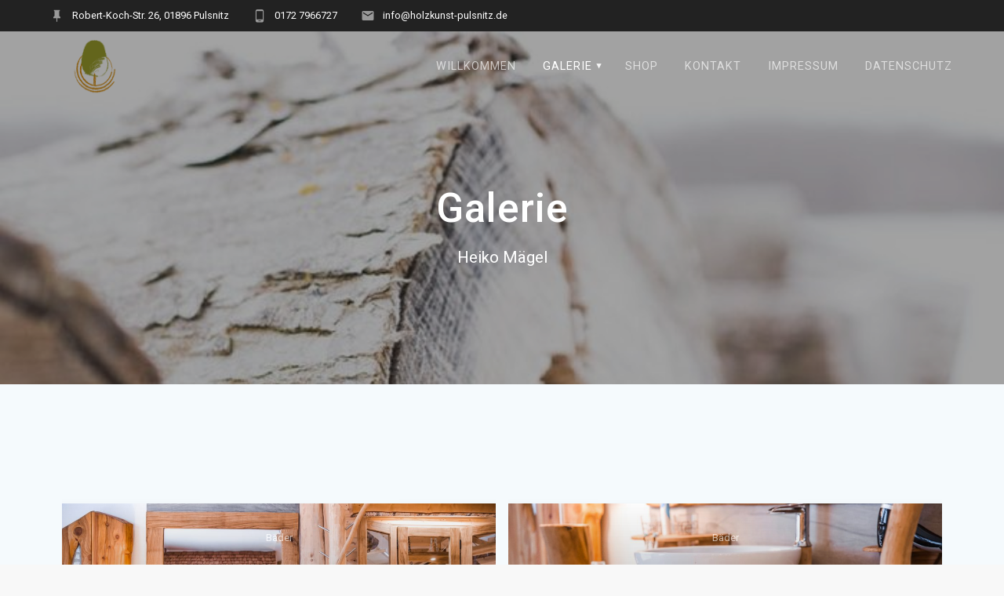

--- FILE ---
content_type: text/html; charset=UTF-8
request_url: https://holzkunst-pulsnitz.de/galerie
body_size: 9993
content:
<!DOCTYPE html>
<html lang="de">
<head>
    <meta charset="UTF-8">
    <meta name="viewport" content="width=device-width, initial-scale=1">
    <link rel="profile" href="http://gmpg.org/xfn/11">

    <title>Galerie &#8211; Holzkunst Pulsnitz</title>
<link rel='dns-prefetch' href='//fonts.googleapis.com' />
<link rel='dns-prefetch' href='//s.w.org' />
<link href='https://fonts.gstatic.com' crossorigin rel='preconnect' />
<link rel="alternate" type="application/rss+xml" title="Holzkunst Pulsnitz &raquo; Feed" href="https://holzkunst-pulsnitz.de/feed" />
<link rel="alternate" type="application/rss+xml" title="Holzkunst Pulsnitz &raquo; Kommentar-Feed" href="https://holzkunst-pulsnitz.de/comments/feed" />
<link rel="alternate" type="text/calendar" title="Holzkunst Pulsnitz &raquo; iCal Feed" href="https://holzkunst-pulsnitz.de/events/?ical=1" />
		<script type="text/javascript">
			window._wpemojiSettings = {"baseUrl":"https:\/\/s.w.org\/images\/core\/emoji\/13.0.0\/72x72\/","ext":".png","svgUrl":"https:\/\/s.w.org\/images\/core\/emoji\/13.0.0\/svg\/","svgExt":".svg","source":{"concatemoji":"https:\/\/holzkunst-pulsnitz.de\/wp-includes\/js\/wp-emoji-release.min.js?ver=5.5.17"}};
			!function(e,a,t){var n,r,o,i=a.createElement("canvas"),p=i.getContext&&i.getContext("2d");function s(e,t){var a=String.fromCharCode;p.clearRect(0,0,i.width,i.height),p.fillText(a.apply(this,e),0,0);e=i.toDataURL();return p.clearRect(0,0,i.width,i.height),p.fillText(a.apply(this,t),0,0),e===i.toDataURL()}function c(e){var t=a.createElement("script");t.src=e,t.defer=t.type="text/javascript",a.getElementsByTagName("head")[0].appendChild(t)}for(o=Array("flag","emoji"),t.supports={everything:!0,everythingExceptFlag:!0},r=0;r<o.length;r++)t.supports[o[r]]=function(e){if(!p||!p.fillText)return!1;switch(p.textBaseline="top",p.font="600 32px Arial",e){case"flag":return s([127987,65039,8205,9895,65039],[127987,65039,8203,9895,65039])?!1:!s([55356,56826,55356,56819],[55356,56826,8203,55356,56819])&&!s([55356,57332,56128,56423,56128,56418,56128,56421,56128,56430,56128,56423,56128,56447],[55356,57332,8203,56128,56423,8203,56128,56418,8203,56128,56421,8203,56128,56430,8203,56128,56423,8203,56128,56447]);case"emoji":return!s([55357,56424,8205,55356,57212],[55357,56424,8203,55356,57212])}return!1}(o[r]),t.supports.everything=t.supports.everything&&t.supports[o[r]],"flag"!==o[r]&&(t.supports.everythingExceptFlag=t.supports.everythingExceptFlag&&t.supports[o[r]]);t.supports.everythingExceptFlag=t.supports.everythingExceptFlag&&!t.supports.flag,t.DOMReady=!1,t.readyCallback=function(){t.DOMReady=!0},t.supports.everything||(n=function(){t.readyCallback()},a.addEventListener?(a.addEventListener("DOMContentLoaded",n,!1),e.addEventListener("load",n,!1)):(e.attachEvent("onload",n),a.attachEvent("onreadystatechange",function(){"complete"===a.readyState&&t.readyCallback()})),(n=t.source||{}).concatemoji?c(n.concatemoji):n.wpemoji&&n.twemoji&&(c(n.twemoji),c(n.wpemoji)))}(window,document,window._wpemojiSettings);
		</script>
		<style type="text/css">
img.wp-smiley,
img.emoji {
	display: inline !important;
	border: none !important;
	box-shadow: none !important;
	height: 1em !important;
	width: 1em !important;
	margin: 0 .07em !important;
	vertical-align: -0.1em !important;
	background: none !important;
	padding: 0 !important;
}
</style>
	<link rel='stylesheet' id='tribe-common-skeleton-style-css'  href='https://holzkunst-pulsnitz.de/wp-content/plugins/the-events-calendar/common/src/resources/css/common-skeleton.min.css?ver=4.12.12' type='text/css' media='all' />
<link rel='stylesheet' id='tribe-tooltip-css'  href='https://holzkunst-pulsnitz.de/wp-content/plugins/the-events-calendar/common/src/resources/css/tooltip.min.css?ver=4.12.12' type='text/css' media='all' />
<link rel='stylesheet' id='wp-block-library-css'  href='https://holzkunst-pulsnitz.de/wp-includes/css/dist/block-library/style.min.css?ver=5.5.17' type='text/css' media='all' />
<link rel='stylesheet' id='contact-form-7-css'  href='https://holzkunst-pulsnitz.de/wp-content/plugins/contact-form-7/includes/css/styles.css?ver=5.3' type='text/css' media='all' />
<link rel='stylesheet' id='materialis-style-css'  href='https://holzkunst-pulsnitz.de/wp-content/themes/materialis/style.min.css?ver=1.1.10' type='text/css' media='all' />
<style id='materialis-style-inline-css' type='text/css'>
img.logo.dark, img.custom-logo{width:auto;max-height:70px;}
</style>
<link rel='stylesheet' id='materialis-material-icons-css'  href='https://holzkunst-pulsnitz.de/wp-content/themes/materialis/assets/css/material-icons.min.css?ver=1.1.10' type='text/css' media='all' />
<link rel='stylesheet' id='materialis-style-bundle-css'  href='https://holzkunst-pulsnitz.de/wp-content/themes/materialis/assets/css/theme.bundle.min.css?ver=1.1.10' type='text/css' media='all' />
<link rel='stylesheet' id='materialis-fonts-css'   data-href='https://fonts.googleapis.com/css?family=Roboto:300,300italic,400,400italic,500,500italic,700,700italic,900,900italic%7CPlayfair%20Display:400,400italic,700,700italic&#038;subset=latin,latin-ext' type='text/css' media='all' />
<link rel='stylesheet' id='jquery-lazyloadxt-spinner-css-css'  href='//holzkunst-pulsnitz.de/wp-content/plugins/a3-lazy-load/assets/css/jquery.lazyloadxt.spinner.css?ver=5.5.17' type='text/css' media='all' />
<link rel='stylesheet' id='kirki-styles-materialis-css'  href='https://holzkunst-pulsnitz.de/wp-content/themes/materialis/customizer/kirki/assets/css/kirki-styles.css' type='text/css' media='all' />
<style id='kirki-styles-materialis-inline-css' type='text/css'>
/** cached kirki style */.header-homepage{background-position:center center;}.header{background-position:center center;}.header-homepage.color-overlay:before{background:#000000;}.header-homepage .background-overlay,.header-homepage.color-overlay::before{opacity:0.3;}.header.color-overlay:before{background:#181818;}.header .background-overlay,.header.color-overlay::before{opacity:0.4;}.header-homepage .hero-title{color:#ffffff;}.header-homepage .header-description-row{padding-top:8%;padding-bottom:12%;}.inner-header-description{padding-top:10%;padding-bottom:10%;}.materialis-front-page .navigation-bar.bordered{border-bottom-color:rgba(255,255,255,0.568);border-bottom-style:solid;}.materialis-front-page .navigation-bar.bordered:not(.fixto-fixed){border-bottom-width:1px;}@media screen and (max-width:767px){.header-homepage .header-description-row{padding-top:10%;padding-bottom:10%;}}@media only screen and (min-width: 768px){.header-content .align-holder{width:80%!important;}.header-description.media-on-right .header-content{-webkit-transform:translateX(0%);-moz-transform:translateX(0%);-ms-transform:translateX(0%);-o-transform:translateX(0%);transform:translateX(0%);}.header-description.media-on-left .header-content{-webkit-transform:translateX(-0%);-moz-transform:translateX(-0%);-ms-transform:translateX(-0%);-o-transform:translateX(-0%);transform:translateX(-0%);}.header-hero-media{-webkit-flex-basis:34%;-moz-flex-basis:34%;-ms-flex-preferred-size:34%;flex-basis:34%;max-width:34%;width:34%;}.header-hero-content{-webkit-flex-basis:calc(100% - 34%)!important;-moz-flex-basis:calc(100% - 34%)!important;-ms-flex-preferred-size:calc(100% - 34%)!important;flex-basis:calc(100% - 34%)!important;max-width:calc(100% - 34%)!important;width:calc(100% - 34%)!important;}.inner-header-description{text-align:center!important;}}
</style>
<script type='text/javascript' src='https://holzkunst-pulsnitz.de/wp-content/plugins/1and1-wordpress-assistant/js/cookies.js?ver=5.5.17' id='1and1-wp-cookies-js'></script>
<script type='text/javascript' src='https://holzkunst-pulsnitz.de/wp-includes/js/jquery/jquery.js?ver=1.12.4-wp' id='jquery-core-js'></script>
<script type='text/javascript' id='jquery-core-js-after'>
MaterialisTheme = {"blog_posts_as_masonry_grid":true}
</script>
<script type='text/javascript' id='jquery-js-after'>
    
        (function ($) {
            function setHeaderTopSpacing() {
                $('.header-wrapper .header,.header-wrapper .header-homepage').css({
                    'padding-top': $('.header-top').height()
                });

             setTimeout(function() {
                  var headerTop = document.querySelector('.header-top');
                  var headers = document.querySelectorAll('.header-wrapper .header,.header-wrapper .header-homepage');

                  for (var i = 0; i < headers.length; i++) {
                      var item = headers[i];
                      item.style.paddingTop = headerTop.getBoundingClientRect().height + "px";
                  }

                    var languageSwitcher = document.querySelector('.materialis-language-switcher');

                    if(languageSwitcher){
                        languageSwitcher.style.top = "calc( " +  headerTop.getBoundingClientRect().height + "px + 1rem)" ;
                    }
                    
                }, 100);

            }

            jQuery(window).on('resize orientationchange', setHeaderTopSpacing);
            window.materialisSetHeaderTopSpacing = setHeaderTopSpacing

        })(jQuery);
    
    
</script>
<link rel="https://api.w.org/" href="https://holzkunst-pulsnitz.de/wp-json/" /><link rel="alternate" type="application/json" href="https://holzkunst-pulsnitz.de/wp-json/wp/v2/pages/76" /><link rel="EditURI" type="application/rsd+xml" title="RSD" href="https://holzkunst-pulsnitz.de/xmlrpc.php?rsd" />
<link rel="wlwmanifest" type="application/wlwmanifest+xml" href="https://holzkunst-pulsnitz.de/wp-includes/wlwmanifest.xml" /> 
<meta name="generator" content="WordPress 5.5.17" />
<link rel="canonical" href="https://holzkunst-pulsnitz.de/galerie" />
<link rel='shortlink' href='https://holzkunst-pulsnitz.de/?p=76' />
<link rel="alternate" type="application/json+oembed" href="https://holzkunst-pulsnitz.de/wp-json/oembed/1.0/embed?url=https%3A%2F%2Fholzkunst-pulsnitz.de%2Fgalerie" />
<link rel="alternate" type="text/xml+oembed" href="https://holzkunst-pulsnitz.de/wp-json/oembed/1.0/embed?url=https%3A%2F%2Fholzkunst-pulsnitz.de%2Fgalerie&#038;format=xml" />
<meta name="tec-api-version" content="v1"><meta name="tec-api-origin" content="https://holzkunst-pulsnitz.de"><link rel="https://theeventscalendar.com/" href="https://holzkunst-pulsnitz.de/wp-json/tribe/events/v1/" />    <script type="text/javascript" data-name="async-styles">
        (function () {
            var links = document.querySelectorAll('link[data-href]');
            for (var i = 0; i < links.length; i++) {
                var item = links[i];
                item.href = item.getAttribute('data-href')
            }
        })();
    </script>
    <style type="text/css">.recentcomments a{display:inline !important;padding:0 !important;margin:0 !important;}</style><style type="text/css">.broken_link, a.broken_link {
	text-decoration: line-through;
}</style><style type="text/css" id="custom-background-css">
body.custom-background { background-image: url("https://holzkunst-pulsnitz.de/wp-content/uploads/2019/03/WerbeBilder-032.jpg"); background-position: center top; background-size: auto; background-repeat: no-repeat; background-attachment: fixed; }
</style>
	<link rel="icon" href="https://holzkunst-pulsnitz.de/wp-content/uploads/2019/03/icon-holz-2-150x150.png" sizes="32x32" />
<link rel="icon" href="https://holzkunst-pulsnitz.de/wp-content/uploads/2019/03/icon-holz-2.png" sizes="192x192" />
<link rel="apple-touch-icon" href="https://holzkunst-pulsnitz.de/wp-content/uploads/2019/03/icon-holz-2.png" />
<meta name="msapplication-TileImage" content="https://holzkunst-pulsnitz.de/wp-content/uploads/2019/03/icon-holz-2.png" />
    <style id="page-content-custom-styles">
            </style>
        <style data-name="background-content-colors">
        .materialis-front-page .content.blog-page,
        .materialis-inner-page .page-content,
        .materialis-inner-page .content,
        .materialis-front-page.materialis-content-padding .page-content {
            background-color: #f5fafd;
        }
    </style>
    </head>

<body class="page-template-default page page-id-76 page-parent custom-background wp-custom-logo tribe-no-js materialis-inner-page">
    <style>
        .screen-reader-text[href="#page-content"]:focus {
            background-color: #f1f1f1;
            border-radius: 3px;
            box-shadow: 0 0 2px 2px rgba(0, 0, 0, 0.6);
            clip: auto !important;
            clip-path: none;
            color: #21759b;
           
        }
    </style>
    <a class="skip-link screen-reader-text" href="#page-content">Skip to content</a>
    <div id="page-top" class="header-top">
            <div class="header-top-bar ">
            <div class="">
                <div class="header-top-bar-inner row middle-xs start-xs ">
                        <div class="header-top-bar-area  col-xs area-left">
                <div class="top-bar-field" data-type="group"  data-dynamic-mod="true">
            <i class="mdi mdi-pin"></i>
            <span>Robert-Koch-Str. 26, 01896 Pulsnitz
</span>
        </div>
                <div class="top-bar-field" data-type="group"  data-dynamic-mod="true">
            <i class="mdi mdi-cellphone-android"></i>
            <span>0172 7966727</span>
        </div>
                <div class="top-bar-field" data-type="group"  data-dynamic-mod="true">
            <i class="mdi mdi-email"></i>
            <span>info@holzkunst-pulsnitz.de
</span>
        </div>
            </div>
                            <div class="header-top-bar-area  col-xs-fit area-right">
            </div>
                    </div>
            </div>
        </div>
            <div class="navigation-bar  "  data-sticky='0'  data-sticky-mobile='1'  data-sticky-to='top' >
    <div class="navigation-wrapper">
        <div class="row basis-auto">
            <div class="logo_col col-xs col-sm-fit">
                <a href="https://holzkunst-pulsnitz.de/" class="logo-link dark" rel="home" itemprop="url"><img width="480" height="480" src="https://holzkunst-pulsnitz.de/wp-content/uploads/2019/10/cropped-Email-Signature-Logo-3.png" class="logo dark" alt="" loading="lazy" itemprop="logo" srcset="https://holzkunst-pulsnitz.de/wp-content/uploads/2019/10/cropped-Email-Signature-Logo-3.png 480w, https://holzkunst-pulsnitz.de/wp-content/uploads/2019/10/cropped-Email-Signature-Logo-3-150x150.png 150w, https://holzkunst-pulsnitz.de/wp-content/uploads/2019/10/cropped-Email-Signature-Logo-3-300x300.png 300w" sizes="(max-width: 480px) 100vw, 480px" /></a><a href="https://holzkunst-pulsnitz.de/" class="custom-logo-link" rel="home"><img width="480" height="296" src="https://holzkunst-pulsnitz.de/wp-content/uploads/2019/10/cropped-Email-Signature-Logo-2.png" class="custom-logo" alt="Holzkunst Pulsnitz" srcset="https://holzkunst-pulsnitz.de/wp-content/uploads/2019/10/cropped-Email-Signature-Logo-2.png 480w, https://holzkunst-pulsnitz.de/wp-content/uploads/2019/10/cropped-Email-Signature-Logo-2-300x185.png 300w" sizes="(max-width: 480px) 100vw, 480px" /></a>            </div>
            <div class="main_menu_col col-xs">
                <div id="mainmenu_container" class="row"><ul id="main_menu" class="simple-text-buttons main-menu dropdown-menu"><li id="menu-item-148" class="menu-item menu-item-type-post_type menu-item-object-page menu-item-home menu-item-148"><a href="https://holzkunst-pulsnitz.de/">Willkommen</a></li>
<li id="menu-item-149" class="menu-item menu-item-type-post_type menu-item-object-page current-menu-item page_item page-item-76 current_page_item menu-item-has-children menu-item-149"><a href="https://holzkunst-pulsnitz.de/galerie" aria-current="page">Galerie</a>
<ul class="sub-menu">
	<li id="menu-item-160" class="menu-item menu-item-type-post_type menu-item-object-page menu-item-160"><a href="https://holzkunst-pulsnitz.de/galerie/gartenmoebel">Outdoor- &#038; Gartenmöbel</a></li>
	<li id="menu-item-167" class="menu-item menu-item-type-post_type menu-item-object-page menu-item-167"><a href="https://holzkunst-pulsnitz.de/galerie/holzmobiliar">Holzmobiliar Indoor</a></li>
	<li id="menu-item-170" class="menu-item menu-item-type-post_type menu-item-object-page menu-item-170"><a href="https://holzkunst-pulsnitz.de/galerie/katzenbaeume">Katzenbäume</a></li>
	<li id="menu-item-173" class="menu-item menu-item-type-post_type menu-item-object-page menu-item-173"><a href="https://holzkunst-pulsnitz.de/galerie/figuren-und-skulpturen">Figuren und Skulpturen</a></li>
	<li id="menu-item-176" class="menu-item menu-item-type-post_type menu-item-object-page menu-item-176"><a href="https://holzkunst-pulsnitz.de/galerie/baeder">Bäder</a></li>
	<li id="menu-item-179" class="menu-item menu-item-type-post_type menu-item-object-page menu-item-179"><a href="https://holzkunst-pulsnitz.de/galerie/lampen-schalen-bretter">Lampen, Schalen, Bretter</a></li>
</ul>
</li>
<li id="menu-item-352" class="menu-item menu-item-type-post_type menu-item-object-page menu-item-352"><a href="https://holzkunst-pulsnitz.de/shop">Shop</a></li>
<li id="menu-item-150" class="menu-item menu-item-type-post_type menu-item-object-page menu-item-150"><a href="https://holzkunst-pulsnitz.de/kontakt">Kontakt</a></li>
<li id="menu-item-219" class="menu-item menu-item-type-post_type menu-item-object-page menu-item-219"><a href="https://holzkunst-pulsnitz.de/impressum">Impressum</a></li>
<li id="menu-item-223" class="menu-item menu-item-type-post_type menu-item-object-page menu-item-223"><a href="https://holzkunst-pulsnitz.de/datenschutz">Datenschutz</a></li>
</ul></div>    <a href="#" data-component="offcanvas" data-target="#offcanvas-wrapper" data-direction="right" data-width="300px" data-push="false">
        <div class="bubble"></div>
        <i class="mdi mdi-view-sequential"></i>
    </a>
    <div id="offcanvas-wrapper" class="hide force-hide offcanvas-right">
        <div class="offcanvas-top">
            <div class="logo-holder">
                <a href="https://holzkunst-pulsnitz.de/" class="logo-link dark" rel="home" itemprop="url"><img width="480" height="480" src="https://holzkunst-pulsnitz.de/wp-content/uploads/2019/10/cropped-Email-Signature-Logo-3.png" class="logo dark" alt="" loading="lazy" itemprop="logo" srcset="https://holzkunst-pulsnitz.de/wp-content/uploads/2019/10/cropped-Email-Signature-Logo-3.png 480w, https://holzkunst-pulsnitz.de/wp-content/uploads/2019/10/cropped-Email-Signature-Logo-3-150x150.png 150w, https://holzkunst-pulsnitz.de/wp-content/uploads/2019/10/cropped-Email-Signature-Logo-3-300x300.png 300w" sizes="(max-width: 480px) 100vw, 480px" /></a><a href="https://holzkunst-pulsnitz.de/" class="custom-logo-link" rel="home"><img width="480" height="296" src="https://holzkunst-pulsnitz.de/wp-content/uploads/2019/10/cropped-Email-Signature-Logo-2.png" class="custom-logo" alt="Holzkunst Pulsnitz" srcset="https://holzkunst-pulsnitz.de/wp-content/uploads/2019/10/cropped-Email-Signature-Logo-2.png 480w, https://holzkunst-pulsnitz.de/wp-content/uploads/2019/10/cropped-Email-Signature-Logo-2-300x185.png 300w" sizes="(max-width: 480px) 100vw, 480px" /></a>            </div>
        </div>
        <div id="offcanvas-menu" class="menu-holzkunst-pulsnitz-container"><ul id="offcanvas_menu" class="offcanvas_menu"><li class="menu-item menu-item-type-post_type menu-item-object-page menu-item-home menu-item-148"><a href="https://holzkunst-pulsnitz.de/">Willkommen</a></li>
<li class="menu-item menu-item-type-post_type menu-item-object-page current-menu-item page_item page-item-76 current_page_item menu-item-has-children menu-item-149"><a href="https://holzkunst-pulsnitz.de/galerie" aria-current="page">Galerie</a>
<ul class="sub-menu">
	<li class="menu-item menu-item-type-post_type menu-item-object-page menu-item-160"><a href="https://holzkunst-pulsnitz.de/galerie/gartenmoebel">Outdoor- &#038; Gartenmöbel</a></li>
	<li class="menu-item menu-item-type-post_type menu-item-object-page menu-item-167"><a href="https://holzkunst-pulsnitz.de/galerie/holzmobiliar">Holzmobiliar Indoor</a></li>
	<li class="menu-item menu-item-type-post_type menu-item-object-page menu-item-170"><a href="https://holzkunst-pulsnitz.de/galerie/katzenbaeume">Katzenbäume</a></li>
	<li class="menu-item menu-item-type-post_type menu-item-object-page menu-item-173"><a href="https://holzkunst-pulsnitz.de/galerie/figuren-und-skulpturen">Figuren und Skulpturen</a></li>
	<li class="menu-item menu-item-type-post_type menu-item-object-page menu-item-176"><a href="https://holzkunst-pulsnitz.de/galerie/baeder">Bäder</a></li>
	<li class="menu-item menu-item-type-post_type menu-item-object-page menu-item-179"><a href="https://holzkunst-pulsnitz.de/galerie/lampen-schalen-bretter">Lampen, Schalen, Bretter</a></li>
</ul>
</li>
<li class="menu-item menu-item-type-post_type menu-item-object-page menu-item-352"><a href="https://holzkunst-pulsnitz.de/shop">Shop</a></li>
<li class="menu-item menu-item-type-post_type menu-item-object-page menu-item-150"><a href="https://holzkunst-pulsnitz.de/kontakt">Kontakt</a></li>
<li class="menu-item menu-item-type-post_type menu-item-object-page menu-item-219"><a href="https://holzkunst-pulsnitz.de/impressum">Impressum</a></li>
<li class="menu-item menu-item-type-post_type menu-item-object-page menu-item-223"><a href="https://holzkunst-pulsnitz.de/datenschutz">Datenschutz</a></li>
</ul></div>
            </div>
                </div>
        </div>
    </div>
</div>
</div>

<div id="page" class="site">
    <div class="header-wrapper">
        <div  class='header  color-overlay  custom-mobile-image' style='; background-image:url(&quot;https://holzkunst-pulsnitz.de/wp-content/uploads/2019/03/cropped-Holz.jpg&quot;); background-color:#6a73da'>
                                        <div class="inner-header-description gridContainer">
        <div class="row header-description-row">
            <div class="col-xs col-xs-12">
                <h1 class="hero-title">
                    Galerie                </h1>
                                    <p class="header-subtitle">Heiko Mägel</p>
                            </div>

        </div>
    </div>
        <script>
		if (window.materialisSetHeaderTopSpacing) {
			window.materialisSetHeaderTopSpacing();
		}
    </script>
                        </div>
    </div>

<div  class='page-content' style='' id='page-content'>
  <div class="gridContainer content">
   <div id="post-76" class="post-76 page type-page status-publish hentry">
  <div>
   <p><div class="gridContainer"></p>
<ul class="wp-block-gallery columns-2 is-cropped">
<li class="blocks-gallery-item">
<figure><a href="https://holzkunst-pulsnitz.de/wp-content/uploads/2019/10/20191004-_M3C3486-1-1024x683.jpg"><img loading="lazy" width="1024" height="683" src="//holzkunst-pulsnitz.de/wp-content/plugins/a3-lazy-load/assets/images/lazy_placeholder.gif" data-lazy-type="image" data-src="https://holzkunst-pulsnitz.de/wp-content/uploads/2019/10/20191004-_M3C3486-1-1024x683.jpg" alt="" data-id="280" data-link="https://holzkunst-pulsnitz.de/galerie/20191004-_m3c3486-2" class="lazy lazy-hidden wp-image-280" srcset="" data-srcset="https://holzkunst-pulsnitz.de/wp-content/uploads/2019/10/20191004-_M3C3486-1-1024x683.jpg 1024w, https://holzkunst-pulsnitz.de/wp-content/uploads/2019/10/20191004-_M3C3486-1-300x200.jpg 300w, https://holzkunst-pulsnitz.de/wp-content/uploads/2019/10/20191004-_M3C3486-1-768x512.jpg 768w, https://holzkunst-pulsnitz.de/wp-content/uploads/2019/10/20191004-_M3C3486-1-1232x821.jpg 1232w, https://holzkunst-pulsnitz.de/wp-content/uploads/2019/10/20191004-_M3C3486-1.jpg 1500w" sizes="(max-width: 1024px) 100vw, 1024px" /><noscript><img loading="lazy" width="1024" height="683" src="https://holzkunst-pulsnitz.de/wp-content/uploads/2019/10/20191004-_M3C3486-1-1024x683.jpg" alt="" data-id="280" data-link="https://holzkunst-pulsnitz.de/galerie/20191004-_m3c3486-2" class="wp-image-280" srcset="https://holzkunst-pulsnitz.de/wp-content/uploads/2019/10/20191004-_M3C3486-1-1024x683.jpg 1024w, https://holzkunst-pulsnitz.de/wp-content/uploads/2019/10/20191004-_M3C3486-1-300x200.jpg 300w, https://holzkunst-pulsnitz.de/wp-content/uploads/2019/10/20191004-_M3C3486-1-768x512.jpg 768w, https://holzkunst-pulsnitz.de/wp-content/uploads/2019/10/20191004-_M3C3486-1-1232x821.jpg 1232w, https://holzkunst-pulsnitz.de/wp-content/uploads/2019/10/20191004-_M3C3486-1.jpg 1500w" sizes="(max-width: 1024px) 100vw, 1024px" /></noscript></a><figcaption>Bäder</figcaption></figure>
</li>
<li class="blocks-gallery-item">
<figure><a href="https://holzkunst-pulsnitz.de/wp-content/uploads/2019/10/20191004-_M3C3550-1-1024x683.jpg"><img loading="lazy" width="1024" height="683" src="//holzkunst-pulsnitz.de/wp-content/plugins/a3-lazy-load/assets/images/lazy_placeholder.gif" data-lazy-type="image" data-src="https://holzkunst-pulsnitz.de/wp-content/uploads/2019/10/20191004-_M3C3550-1-1024x683.jpg" alt="" data-id="288" data-link="https://holzkunst-pulsnitz.de/galerie/20191004-_m3c3550-2" class="lazy lazy-hidden wp-image-288" srcset="" data-srcset="https://holzkunst-pulsnitz.de/wp-content/uploads/2019/10/20191004-_M3C3550-1-1024x683.jpg 1024w, https://holzkunst-pulsnitz.de/wp-content/uploads/2019/10/20191004-_M3C3550-1-300x200.jpg 300w, https://holzkunst-pulsnitz.de/wp-content/uploads/2019/10/20191004-_M3C3550-1-768x512.jpg 768w, https://holzkunst-pulsnitz.de/wp-content/uploads/2019/10/20191004-_M3C3550-1-1232x821.jpg 1232w, https://holzkunst-pulsnitz.de/wp-content/uploads/2019/10/20191004-_M3C3550-1.jpg 1500w" sizes="(max-width: 1024px) 100vw, 1024px" /><noscript><img loading="lazy" width="1024" height="683" src="https://holzkunst-pulsnitz.de/wp-content/uploads/2019/10/20191004-_M3C3550-1-1024x683.jpg" alt="" data-id="288" data-link="https://holzkunst-pulsnitz.de/galerie/20191004-_m3c3550-2" class="wp-image-288" srcset="https://holzkunst-pulsnitz.de/wp-content/uploads/2019/10/20191004-_M3C3550-1-1024x683.jpg 1024w, https://holzkunst-pulsnitz.de/wp-content/uploads/2019/10/20191004-_M3C3550-1-300x200.jpg 300w, https://holzkunst-pulsnitz.de/wp-content/uploads/2019/10/20191004-_M3C3550-1-768x512.jpg 768w, https://holzkunst-pulsnitz.de/wp-content/uploads/2019/10/20191004-_M3C3550-1-1232x821.jpg 1232w, https://holzkunst-pulsnitz.de/wp-content/uploads/2019/10/20191004-_M3C3550-1.jpg 1500w" sizes="(max-width: 1024px) 100vw, 1024px" /></noscript></a><figcaption>Bäder</figcaption></figure>
</li>
<li class="blocks-gallery-item">
<figure><a href="https://holzkunst-pulsnitz.de/wp-content/uploads/2019/03/WerbeBilder-032-1024x680.jpg"><img loading="lazy" width="1024" height="680" src="//holzkunst-pulsnitz.de/wp-content/plugins/a3-lazy-load/assets/images/lazy_placeholder.gif" data-lazy-type="image" data-src="https://holzkunst-pulsnitz.de/wp-content/uploads/2019/03/WerbeBilder-032-1024x680.jpg" alt="" data-id="49" data-link="https://holzkunst-pulsnitz.de/werbebilder-032" class="lazy lazy-hidden wp-image-49" srcset="" data-srcset="https://holzkunst-pulsnitz.de/wp-content/uploads/2019/03/WerbeBilder-032-1024x680.jpg 1024w, https://holzkunst-pulsnitz.de/wp-content/uploads/2019/03/WerbeBilder-032-300x199.jpg 300w, https://holzkunst-pulsnitz.de/wp-content/uploads/2019/03/WerbeBilder-032-768x510.jpg 768w" sizes="(max-width: 1024px) 100vw, 1024px" /><noscript><img loading="lazy" width="1024" height="680" src="https://holzkunst-pulsnitz.de/wp-content/uploads/2019/03/WerbeBilder-032-1024x680.jpg" alt="" data-id="49" data-link="https://holzkunst-pulsnitz.de/werbebilder-032" class="wp-image-49" srcset="https://holzkunst-pulsnitz.de/wp-content/uploads/2019/03/WerbeBilder-032-1024x680.jpg 1024w, https://holzkunst-pulsnitz.de/wp-content/uploads/2019/03/WerbeBilder-032-300x199.jpg 300w, https://holzkunst-pulsnitz.de/wp-content/uploads/2019/03/WerbeBilder-032-768x510.jpg 768w" sizes="(max-width: 1024px) 100vw, 1024px" /></noscript></a></figure>
</li>
<li class="blocks-gallery-item">
<figure><a href="https://holzkunst-pulsnitz.de/wp-content/uploads/2019/10/20191004-_M3C3569-3-669x1024.jpg"><img loading="lazy" width="669" height="1024" src="//holzkunst-pulsnitz.de/wp-content/plugins/a3-lazy-load/assets/images/lazy_placeholder.gif" data-lazy-type="image" data-src="https://holzkunst-pulsnitz.de/wp-content/uploads/2019/10/20191004-_M3C3569-3-669x1024.jpg" alt="" data-id="325" data-link="https://holzkunst-pulsnitz.de/galerie/20191004-_m3c3569-4" class="lazy lazy-hidden wp-image-325" srcset="" data-srcset="https://holzkunst-pulsnitz.de/wp-content/uploads/2019/10/20191004-_M3C3569-3-669x1024.jpg 669w, https://holzkunst-pulsnitz.de/wp-content/uploads/2019/10/20191004-_M3C3569-3-196x300.jpg 196w, https://holzkunst-pulsnitz.de/wp-content/uploads/2019/10/20191004-_M3C3569-3-768x1176.jpg 768w, https://holzkunst-pulsnitz.de/wp-content/uploads/2019/10/20191004-_M3C3569-3-706x1080.jpg 706w, https://holzkunst-pulsnitz.de/wp-content/uploads/2019/10/20191004-_M3C3569-3.jpg 980w" sizes="(max-width: 669px) 100vw, 669px" /><noscript><img loading="lazy" width="669" height="1024" src="https://holzkunst-pulsnitz.de/wp-content/uploads/2019/10/20191004-_M3C3569-3-669x1024.jpg" alt="" data-id="325" data-link="https://holzkunst-pulsnitz.de/galerie/20191004-_m3c3569-4" class="wp-image-325" srcset="https://holzkunst-pulsnitz.de/wp-content/uploads/2019/10/20191004-_M3C3569-3-669x1024.jpg 669w, https://holzkunst-pulsnitz.de/wp-content/uploads/2019/10/20191004-_M3C3569-3-196x300.jpg 196w, https://holzkunst-pulsnitz.de/wp-content/uploads/2019/10/20191004-_M3C3569-3-768x1176.jpg 768w, https://holzkunst-pulsnitz.de/wp-content/uploads/2019/10/20191004-_M3C3569-3-706x1080.jpg 706w, https://holzkunst-pulsnitz.de/wp-content/uploads/2019/10/20191004-_M3C3569-3.jpg 980w" sizes="(max-width: 669px) 100vw, 669px" /></noscript></a></figure>
</li>
<li class="blocks-gallery-item">
<figure><a href="https://holzkunst-pulsnitz.de/wp-content/uploads/2019/10/20191004-_M3C3516-1-1024x683.jpg"><img loading="lazy" width="1024" height="683" src="//holzkunst-pulsnitz.de/wp-content/plugins/a3-lazy-load/assets/images/lazy_placeholder.gif" data-lazy-type="image" data-src="https://holzkunst-pulsnitz.de/wp-content/uploads/2019/10/20191004-_M3C3516-1-1024x683.jpg" alt="" data-id="282" data-link="https://holzkunst-pulsnitz.de/galerie/20191004-_m3c3516-2" class="lazy lazy-hidden wp-image-282" srcset="" data-srcset="https://holzkunst-pulsnitz.de/wp-content/uploads/2019/10/20191004-_M3C3516-1-1024x683.jpg 1024w, https://holzkunst-pulsnitz.de/wp-content/uploads/2019/10/20191004-_M3C3516-1-300x200.jpg 300w, https://holzkunst-pulsnitz.de/wp-content/uploads/2019/10/20191004-_M3C3516-1-768x512.jpg 768w, https://holzkunst-pulsnitz.de/wp-content/uploads/2019/10/20191004-_M3C3516-1-1232x821.jpg 1232w, https://holzkunst-pulsnitz.de/wp-content/uploads/2019/10/20191004-_M3C3516-1-1620x1080.jpg 1620w" sizes="(max-width: 1024px) 100vw, 1024px" /><noscript><img loading="lazy" width="1024" height="683" src="https://holzkunst-pulsnitz.de/wp-content/uploads/2019/10/20191004-_M3C3516-1-1024x683.jpg" alt="" data-id="282" data-link="https://holzkunst-pulsnitz.de/galerie/20191004-_m3c3516-2" class="wp-image-282" srcset="https://holzkunst-pulsnitz.de/wp-content/uploads/2019/10/20191004-_M3C3516-1-1024x683.jpg 1024w, https://holzkunst-pulsnitz.de/wp-content/uploads/2019/10/20191004-_M3C3516-1-300x200.jpg 300w, https://holzkunst-pulsnitz.de/wp-content/uploads/2019/10/20191004-_M3C3516-1-768x512.jpg 768w, https://holzkunst-pulsnitz.de/wp-content/uploads/2019/10/20191004-_M3C3516-1-1232x821.jpg 1232w, https://holzkunst-pulsnitz.de/wp-content/uploads/2019/10/20191004-_M3C3516-1-1620x1080.jpg 1620w" sizes="(max-width: 1024px) 100vw, 1024px" /></noscript></a><figcaption>Indoor Sitzgruppe</figcaption></figure>
</li>
<li class="blocks-gallery-item">
<figure><a href="https://holzkunst-pulsnitz.de/wp-content/uploads/2019/10/20191004-_M3C3519-1-1024x683.jpg"><img loading="lazy" width="1024" height="683" src="//holzkunst-pulsnitz.de/wp-content/plugins/a3-lazy-load/assets/images/lazy_placeholder.gif" data-lazy-type="image" data-src="https://holzkunst-pulsnitz.de/wp-content/uploads/2019/10/20191004-_M3C3519-1-1024x683.jpg" alt="" data-id="283" data-link="https://holzkunst-pulsnitz.de/galerie/20191004-_m3c3519-2" class="lazy lazy-hidden wp-image-283" srcset="" data-srcset="https://holzkunst-pulsnitz.de/wp-content/uploads/2019/10/20191004-_M3C3519-1-1024x683.jpg 1024w, https://holzkunst-pulsnitz.de/wp-content/uploads/2019/10/20191004-_M3C3519-1-300x200.jpg 300w, https://holzkunst-pulsnitz.de/wp-content/uploads/2019/10/20191004-_M3C3519-1-768x512.jpg 768w, https://holzkunst-pulsnitz.de/wp-content/uploads/2019/10/20191004-_M3C3519-1-1232x821.jpg 1232w, https://holzkunst-pulsnitz.de/wp-content/uploads/2019/10/20191004-_M3C3519-1-1620x1080.jpg 1620w" sizes="(max-width: 1024px) 100vw, 1024px" /><noscript><img loading="lazy" width="1024" height="683" src="https://holzkunst-pulsnitz.de/wp-content/uploads/2019/10/20191004-_M3C3519-1-1024x683.jpg" alt="" data-id="283" data-link="https://holzkunst-pulsnitz.de/galerie/20191004-_m3c3519-2" class="wp-image-283" srcset="https://holzkunst-pulsnitz.de/wp-content/uploads/2019/10/20191004-_M3C3519-1-1024x683.jpg 1024w, https://holzkunst-pulsnitz.de/wp-content/uploads/2019/10/20191004-_M3C3519-1-300x200.jpg 300w, https://holzkunst-pulsnitz.de/wp-content/uploads/2019/10/20191004-_M3C3519-1-768x512.jpg 768w, https://holzkunst-pulsnitz.de/wp-content/uploads/2019/10/20191004-_M3C3519-1-1232x821.jpg 1232w, https://holzkunst-pulsnitz.de/wp-content/uploads/2019/10/20191004-_M3C3519-1-1620x1080.jpg 1620w" sizes="(max-width: 1024px) 100vw, 1024px" /></noscript></a><figcaption>gedeckter Tisch</figcaption></figure>
</li>
<li class="blocks-gallery-item">
<figure><a href="https://holzkunst-pulsnitz.de/wp-content/uploads/2019/10/20191004-_M3C3498-1-1024x683.jpg"><img loading="lazy" width="1024" height="683" src="//holzkunst-pulsnitz.de/wp-content/plugins/a3-lazy-load/assets/images/lazy_placeholder.gif" data-lazy-type="image" data-src="https://holzkunst-pulsnitz.de/wp-content/uploads/2019/10/20191004-_M3C3498-1-1024x683.jpg" alt="" data-id="281" data-link="https://holzkunst-pulsnitz.de/galerie/20191004-_m3c3498-2" class="lazy lazy-hidden wp-image-281" srcset="" data-srcset="https://holzkunst-pulsnitz.de/wp-content/uploads/2019/10/20191004-_M3C3498-1-1024x683.jpg 1024w, https://holzkunst-pulsnitz.de/wp-content/uploads/2019/10/20191004-_M3C3498-1-300x200.jpg 300w, https://holzkunst-pulsnitz.de/wp-content/uploads/2019/10/20191004-_M3C3498-1-768x512.jpg 768w, https://holzkunst-pulsnitz.de/wp-content/uploads/2019/10/20191004-_M3C3498-1-1232x821.jpg 1232w, https://holzkunst-pulsnitz.de/wp-content/uploads/2019/10/20191004-_M3C3498-1.jpg 1500w" sizes="(max-width: 1024px) 100vw, 1024px" /><noscript><img loading="lazy" width="1024" height="683" src="https://holzkunst-pulsnitz.de/wp-content/uploads/2019/10/20191004-_M3C3498-1-1024x683.jpg" alt="" data-id="281" data-link="https://holzkunst-pulsnitz.de/galerie/20191004-_m3c3498-2" class="wp-image-281" srcset="https://holzkunst-pulsnitz.de/wp-content/uploads/2019/10/20191004-_M3C3498-1-1024x683.jpg 1024w, https://holzkunst-pulsnitz.de/wp-content/uploads/2019/10/20191004-_M3C3498-1-300x200.jpg 300w, https://holzkunst-pulsnitz.de/wp-content/uploads/2019/10/20191004-_M3C3498-1-768x512.jpg 768w, https://holzkunst-pulsnitz.de/wp-content/uploads/2019/10/20191004-_M3C3498-1-1232x821.jpg 1232w, https://holzkunst-pulsnitz.de/wp-content/uploads/2019/10/20191004-_M3C3498-1.jpg 1500w" sizes="(max-width: 1024px) 100vw, 1024px" /></noscript></a><figcaption>Grillerchen</figcaption></figure>
</li>
<li class="blocks-gallery-item">
<figure><a href="https://holzkunst-pulsnitz.de/wp-content/uploads/2019/10/20191004-_M3C3528-1-1024x683.jpg"><img loading="lazy" width="1024" height="683" src="//holzkunst-pulsnitz.de/wp-content/plugins/a3-lazy-load/assets/images/lazy_placeholder.gif" data-lazy-type="image" data-src="https://holzkunst-pulsnitz.de/wp-content/uploads/2019/10/20191004-_M3C3528-1-1024x683.jpg" alt="" data-id="284" data-link="https://holzkunst-pulsnitz.de/galerie/20191004-_m3c3528-2" class="lazy lazy-hidden wp-image-284" srcset="" data-srcset="https://holzkunst-pulsnitz.de/wp-content/uploads/2019/10/20191004-_M3C3528-1-1024x683.jpg 1024w, https://holzkunst-pulsnitz.de/wp-content/uploads/2019/10/20191004-_M3C3528-1-300x200.jpg 300w, https://holzkunst-pulsnitz.de/wp-content/uploads/2019/10/20191004-_M3C3528-1-768x512.jpg 768w, https://holzkunst-pulsnitz.de/wp-content/uploads/2019/10/20191004-_M3C3528-1-1232x821.jpg 1232w, https://holzkunst-pulsnitz.de/wp-content/uploads/2019/10/20191004-_M3C3528-1.jpg 1500w" sizes="(max-width: 1024px) 100vw, 1024px" /><noscript><img loading="lazy" width="1024" height="683" src="https://holzkunst-pulsnitz.de/wp-content/uploads/2019/10/20191004-_M3C3528-1-1024x683.jpg" alt="" data-id="284" data-link="https://holzkunst-pulsnitz.de/galerie/20191004-_m3c3528-2" class="wp-image-284" srcset="https://holzkunst-pulsnitz.de/wp-content/uploads/2019/10/20191004-_M3C3528-1-1024x683.jpg 1024w, https://holzkunst-pulsnitz.de/wp-content/uploads/2019/10/20191004-_M3C3528-1-300x200.jpg 300w, https://holzkunst-pulsnitz.de/wp-content/uploads/2019/10/20191004-_M3C3528-1-768x512.jpg 768w, https://holzkunst-pulsnitz.de/wp-content/uploads/2019/10/20191004-_M3C3528-1-1232x821.jpg 1232w, https://holzkunst-pulsnitz.de/wp-content/uploads/2019/10/20191004-_M3C3528-1.jpg 1500w" sizes="(max-width: 1024px) 100vw, 1024px" /></noscript></a><figcaption>Schalen, Bretter, Tabletts</figcaption></figure>
</li>
<li class="blocks-gallery-item">
<figure><a href="https://holzkunst-pulsnitz.de/wp-content/uploads/2019/10/20191004-_M3C3558-2-1024x683.jpg"><img loading="lazy" width="1024" height="683" src="//holzkunst-pulsnitz.de/wp-content/plugins/a3-lazy-load/assets/images/lazy_placeholder.gif" data-lazy-type="image" data-src="https://holzkunst-pulsnitz.de/wp-content/uploads/2019/10/20191004-_M3C3558-2-1024x683.jpg" alt="" data-id="330" data-link="https://holzkunst-pulsnitz.de/galerie/20191004-_m3c3558-3" class="lazy lazy-hidden wp-image-330" srcset="" data-srcset="https://holzkunst-pulsnitz.de/wp-content/uploads/2019/10/20191004-_M3C3558-2-1024x683.jpg 1024w, https://holzkunst-pulsnitz.de/wp-content/uploads/2019/10/20191004-_M3C3558-2-300x200.jpg 300w, https://holzkunst-pulsnitz.de/wp-content/uploads/2019/10/20191004-_M3C3558-2-768x512.jpg 768w, https://holzkunst-pulsnitz.de/wp-content/uploads/2019/10/20191004-_M3C3558-2-1232x821.jpg 1232w, https://holzkunst-pulsnitz.de/wp-content/uploads/2019/10/20191004-_M3C3558-2.jpg 1500w" sizes="(max-width: 1024px) 100vw, 1024px" /><noscript><img loading="lazy" width="1024" height="683" src="https://holzkunst-pulsnitz.de/wp-content/uploads/2019/10/20191004-_M3C3558-2-1024x683.jpg" alt="" data-id="330" data-link="https://holzkunst-pulsnitz.de/galerie/20191004-_m3c3558-3" class="wp-image-330" srcset="https://holzkunst-pulsnitz.de/wp-content/uploads/2019/10/20191004-_M3C3558-2-1024x683.jpg 1024w, https://holzkunst-pulsnitz.de/wp-content/uploads/2019/10/20191004-_M3C3558-2-300x200.jpg 300w, https://holzkunst-pulsnitz.de/wp-content/uploads/2019/10/20191004-_M3C3558-2-768x512.jpg 768w, https://holzkunst-pulsnitz.de/wp-content/uploads/2019/10/20191004-_M3C3558-2-1232x821.jpg 1232w, https://holzkunst-pulsnitz.de/wp-content/uploads/2019/10/20191004-_M3C3558-2.jpg 1500w" sizes="(max-width: 1024px) 100vw, 1024px" /></noscript></a></figure>
</li>
<li class="blocks-gallery-item">
<figure><a href="https://holzkunst-pulsnitz.de/wp-content/uploads/2019/10/20191004-_M3C3574-1-1024x683.jpg"><img loading="lazy" width="1024" height="683" src="//holzkunst-pulsnitz.de/wp-content/plugins/a3-lazy-load/assets/images/lazy_placeholder.gif" data-lazy-type="image" data-src="https://holzkunst-pulsnitz.de/wp-content/uploads/2019/10/20191004-_M3C3574-1-1024x683.jpg" alt="" data-id="289" data-link="https://holzkunst-pulsnitz.de/galerie/20191004-_m3c3574-2" class="lazy lazy-hidden wp-image-289" srcset="" data-srcset="https://holzkunst-pulsnitz.de/wp-content/uploads/2019/10/20191004-_M3C3574-1-1024x683.jpg 1024w, https://holzkunst-pulsnitz.de/wp-content/uploads/2019/10/20191004-_M3C3574-1-300x200.jpg 300w, https://holzkunst-pulsnitz.de/wp-content/uploads/2019/10/20191004-_M3C3574-1-768x512.jpg 768w, https://holzkunst-pulsnitz.de/wp-content/uploads/2019/10/20191004-_M3C3574-1-1232x821.jpg 1232w, https://holzkunst-pulsnitz.de/wp-content/uploads/2019/10/20191004-_M3C3574-1.jpg 1500w" sizes="(max-width: 1024px) 100vw, 1024px" /><noscript><img loading="lazy" width="1024" height="683" src="https://holzkunst-pulsnitz.de/wp-content/uploads/2019/10/20191004-_M3C3574-1-1024x683.jpg" alt="" data-id="289" data-link="https://holzkunst-pulsnitz.de/galerie/20191004-_m3c3574-2" class="wp-image-289" srcset="https://holzkunst-pulsnitz.de/wp-content/uploads/2019/10/20191004-_M3C3574-1-1024x683.jpg 1024w, https://holzkunst-pulsnitz.de/wp-content/uploads/2019/10/20191004-_M3C3574-1-300x200.jpg 300w, https://holzkunst-pulsnitz.de/wp-content/uploads/2019/10/20191004-_M3C3574-1-768x512.jpg 768w, https://holzkunst-pulsnitz.de/wp-content/uploads/2019/10/20191004-_M3C3574-1-1232x821.jpg 1232w, https://holzkunst-pulsnitz.de/wp-content/uploads/2019/10/20191004-_M3C3574-1.jpg 1500w" sizes="(max-width: 1024px) 100vw, 1024px" /></noscript></a><figcaption>Hängelampen</figcaption></figure>
</li>
<li class="blocks-gallery-item">
<figure><a href="https://holzkunst-pulsnitz.de/wp-content/uploads/2019/10/20191004-_M3C3533-1-1024x683.jpg"><img loading="lazy" width="1024" height="683" src="//holzkunst-pulsnitz.de/wp-content/plugins/a3-lazy-load/assets/images/lazy_placeholder.gif" data-lazy-type="image" data-src="https://holzkunst-pulsnitz.de/wp-content/uploads/2019/10/20191004-_M3C3533-1-1024x683.jpg" alt="" data-id="286" data-link="https://holzkunst-pulsnitz.de/galerie/20191004-_m3c3533-2" class="lazy lazy-hidden wp-image-286" srcset="" data-srcset="https://holzkunst-pulsnitz.de/wp-content/uploads/2019/10/20191004-_M3C3533-1-1024x683.jpg 1024w, https://holzkunst-pulsnitz.de/wp-content/uploads/2019/10/20191004-_M3C3533-1-300x200.jpg 300w, https://holzkunst-pulsnitz.de/wp-content/uploads/2019/10/20191004-_M3C3533-1-768x512.jpg 768w, https://holzkunst-pulsnitz.de/wp-content/uploads/2019/10/20191004-_M3C3533-1-1232x821.jpg 1232w, https://holzkunst-pulsnitz.de/wp-content/uploads/2019/10/20191004-_M3C3533-1.jpg 1500w" sizes="(max-width: 1024px) 100vw, 1024px" /><noscript><img loading="lazy" width="1024" height="683" src="https://holzkunst-pulsnitz.de/wp-content/uploads/2019/10/20191004-_M3C3533-1-1024x683.jpg" alt="" data-id="286" data-link="https://holzkunst-pulsnitz.de/galerie/20191004-_m3c3533-2" class="wp-image-286" srcset="https://holzkunst-pulsnitz.de/wp-content/uploads/2019/10/20191004-_M3C3533-1-1024x683.jpg 1024w, https://holzkunst-pulsnitz.de/wp-content/uploads/2019/10/20191004-_M3C3533-1-300x200.jpg 300w, https://holzkunst-pulsnitz.de/wp-content/uploads/2019/10/20191004-_M3C3533-1-768x512.jpg 768w, https://holzkunst-pulsnitz.de/wp-content/uploads/2019/10/20191004-_M3C3533-1-1232x821.jpg 1232w, https://holzkunst-pulsnitz.de/wp-content/uploads/2019/10/20191004-_M3C3533-1.jpg 1500w" sizes="(max-width: 1024px) 100vw, 1024px" /></noscript></a><figcaption>Stehlampen / Tischlampen</figcaption></figure>
</li>
<li class="blocks-gallery-item">
<figure><a href="https://holzkunst-pulsnitz.de/wp-content/uploads/2019/10/20191004-_M3C3530-1-1024x683.jpg"><img loading="lazy" width="1024" height="683" src="//holzkunst-pulsnitz.de/wp-content/plugins/a3-lazy-load/assets/images/lazy_placeholder.gif" data-lazy-type="image" data-src="https://holzkunst-pulsnitz.de/wp-content/uploads/2019/10/20191004-_M3C3530-1-1024x683.jpg" alt="" data-id="285" data-link="https://holzkunst-pulsnitz.de/galerie/20191004-_m3c3530-2" class="lazy lazy-hidden wp-image-285" srcset="" data-srcset="https://holzkunst-pulsnitz.de/wp-content/uploads/2019/10/20191004-_M3C3530-1-1024x683.jpg 1024w, https://holzkunst-pulsnitz.de/wp-content/uploads/2019/10/20191004-_M3C3530-1-300x200.jpg 300w, https://holzkunst-pulsnitz.de/wp-content/uploads/2019/10/20191004-_M3C3530-1-768x512.jpg 768w, https://holzkunst-pulsnitz.de/wp-content/uploads/2019/10/20191004-_M3C3530-1-1232x821.jpg 1232w, https://holzkunst-pulsnitz.de/wp-content/uploads/2019/10/20191004-_M3C3530-1.jpg 1500w" sizes="(max-width: 1024px) 100vw, 1024px" /><noscript><img loading="lazy" width="1024" height="683" src="https://holzkunst-pulsnitz.de/wp-content/uploads/2019/10/20191004-_M3C3530-1-1024x683.jpg" alt="" data-id="285" data-link="https://holzkunst-pulsnitz.de/galerie/20191004-_m3c3530-2" class="wp-image-285" srcset="https://holzkunst-pulsnitz.de/wp-content/uploads/2019/10/20191004-_M3C3530-1-1024x683.jpg 1024w, https://holzkunst-pulsnitz.de/wp-content/uploads/2019/10/20191004-_M3C3530-1-300x200.jpg 300w, https://holzkunst-pulsnitz.de/wp-content/uploads/2019/10/20191004-_M3C3530-1-768x512.jpg 768w, https://holzkunst-pulsnitz.de/wp-content/uploads/2019/10/20191004-_M3C3530-1-1232x821.jpg 1232w, https://holzkunst-pulsnitz.de/wp-content/uploads/2019/10/20191004-_M3C3530-1.jpg 1500w" sizes="(max-width: 1024px) 100vw, 1024px" /></noscript></a><figcaption>Vogelhäuschen</figcaption></figure>
</li>
<li class="blocks-gallery-item">
<figure><a href="https://holzkunst-pulsnitz.de/wp-content/uploads/2019/03/WerbeBilder-063-680x1024.jpg"><img loading="lazy" width="680" height="1024" src="//holzkunst-pulsnitz.de/wp-content/plugins/a3-lazy-load/assets/images/lazy_placeholder.gif" data-lazy-type="image" data-src="https://holzkunst-pulsnitz.de/wp-content/uploads/2019/03/WerbeBilder-063-680x1024.jpg" alt="" data-id="52" data-link="https://holzkunst-pulsnitz.de/werbebilder-063" class="lazy lazy-hidden wp-image-52" srcset="" data-srcset="https://holzkunst-pulsnitz.de/wp-content/uploads/2019/03/WerbeBilder-063-680x1024.jpg 680w, https://holzkunst-pulsnitz.de/wp-content/uploads/2019/03/WerbeBilder-063-199x300.jpg 199w, https://holzkunst-pulsnitz.de/wp-content/uploads/2019/03/WerbeBilder-063-768x1156.jpg 768w" sizes="(max-width: 680px) 100vw, 680px" /><noscript><img loading="lazy" width="680" height="1024" src="https://holzkunst-pulsnitz.de/wp-content/uploads/2019/03/WerbeBilder-063-680x1024.jpg" alt="" data-id="52" data-link="https://holzkunst-pulsnitz.de/werbebilder-063" class="wp-image-52" srcset="https://holzkunst-pulsnitz.de/wp-content/uploads/2019/03/WerbeBilder-063-680x1024.jpg 680w, https://holzkunst-pulsnitz.de/wp-content/uploads/2019/03/WerbeBilder-063-199x300.jpg 199w, https://holzkunst-pulsnitz.de/wp-content/uploads/2019/03/WerbeBilder-063-768x1156.jpg 768w" sizes="(max-width: 680px) 100vw, 680px" /></noscript></a><figcaption>TV Bord</figcaption></figure>
</li>
<li class="blocks-gallery-item">
<figure><a href="https://holzkunst-pulsnitz.de/wp-content/uploads/2019/03/Schrank-005-768x1024.jpg"><img loading="lazy" width="768" height="1024" src="//holzkunst-pulsnitz.de/wp-content/plugins/a3-lazy-load/assets/images/lazy_placeholder.gif" data-lazy-type="image" data-src="https://holzkunst-pulsnitz.de/wp-content/uploads/2019/03/Schrank-005-768x1024.jpg" alt="" data-id="43" data-link="https://holzkunst-pulsnitz.de/schrank-005" class="lazy lazy-hidden wp-image-43" srcset="" data-srcset="https://holzkunst-pulsnitz.de/wp-content/uploads/2019/03/Schrank-005-768x1024.jpg 768w, https://holzkunst-pulsnitz.de/wp-content/uploads/2019/03/Schrank-005-225x300.jpg 225w" sizes="(max-width: 768px) 100vw, 768px" /><noscript><img loading="lazy" width="768" height="1024" src="https://holzkunst-pulsnitz.de/wp-content/uploads/2019/03/Schrank-005-768x1024.jpg" alt="" data-id="43" data-link="https://holzkunst-pulsnitz.de/schrank-005" class="wp-image-43" srcset="https://holzkunst-pulsnitz.de/wp-content/uploads/2019/03/Schrank-005-768x1024.jpg 768w, https://holzkunst-pulsnitz.de/wp-content/uploads/2019/03/Schrank-005-225x300.jpg 225w" sizes="(max-width: 768px) 100vw, 768px" /></noscript></a><figcaption>Regal</figcaption></figure>
</li>
<li class="blocks-gallery-item">
<figure><a href="https://holzkunst-pulsnitz.de/wp-content/uploads/2019/03/WerbeBilder-053-1-1024x680.jpg"><img loading="lazy" width="1024" height="680" src="//holzkunst-pulsnitz.de/wp-content/plugins/a3-lazy-load/assets/images/lazy_placeholder.gif" data-lazy-type="image" data-src="https://holzkunst-pulsnitz.de/wp-content/uploads/2019/03/WerbeBilder-053-1-1024x680.jpg" alt="" data-id="159" data-link="https://holzkunst-pulsnitz.de/galerie/gartenmoebel/werbebilder-053-2" class="lazy lazy-hidden wp-image-159" srcset="" data-srcset="https://holzkunst-pulsnitz.de/wp-content/uploads/2019/03/WerbeBilder-053-1-1024x680.jpg 1024w, https://holzkunst-pulsnitz.de/wp-content/uploads/2019/03/WerbeBilder-053-1-300x199.jpg 300w, https://holzkunst-pulsnitz.de/wp-content/uploads/2019/03/WerbeBilder-053-1-768x510.jpg 768w, https://holzkunst-pulsnitz.de/wp-content/uploads/2019/03/WerbeBilder-053-1-1232x818.jpg 1232w, https://holzkunst-pulsnitz.de/wp-content/uploads/2019/03/WerbeBilder-053-1-1626x1080.jpg 1626w" sizes="(max-width: 1024px) 100vw, 1024px" /><noscript><img loading="lazy" width="1024" height="680" src="https://holzkunst-pulsnitz.de/wp-content/uploads/2019/03/WerbeBilder-053-1-1024x680.jpg" alt="" data-id="159" data-link="https://holzkunst-pulsnitz.de/galerie/gartenmoebel/werbebilder-053-2" class="wp-image-159" srcset="https://holzkunst-pulsnitz.de/wp-content/uploads/2019/03/WerbeBilder-053-1-1024x680.jpg 1024w, https://holzkunst-pulsnitz.de/wp-content/uploads/2019/03/WerbeBilder-053-1-300x199.jpg 300w, https://holzkunst-pulsnitz.de/wp-content/uploads/2019/03/WerbeBilder-053-1-768x510.jpg 768w, https://holzkunst-pulsnitz.de/wp-content/uploads/2019/03/WerbeBilder-053-1-1232x818.jpg 1232w, https://holzkunst-pulsnitz.de/wp-content/uploads/2019/03/WerbeBilder-053-1-1626x1080.jpg 1626w" sizes="(max-width: 1024px) 100vw, 1024px" /></noscript></a><figcaption>Gartenmöbel Sitzgruppe</figcaption></figure>
</li>
<li class="blocks-gallery-item">
<figure><a href="https://holzkunst-pulsnitz.de/wp-content/uploads/2019/03/WerbeBilder-039-1-1024x680.jpg"><img loading="lazy" width="1024" height="680" src="//holzkunst-pulsnitz.de/wp-content/plugins/a3-lazy-load/assets/images/lazy_placeholder.gif" data-lazy-type="image" data-src="https://holzkunst-pulsnitz.de/wp-content/uploads/2019/03/WerbeBilder-039-1-1024x680.jpg" alt="" data-id="158" data-link="https://holzkunst-pulsnitz.de/galerie/gartenmoebel/werbebilder-039-2" class="lazy lazy-hidden wp-image-158" srcset="" data-srcset="https://holzkunst-pulsnitz.de/wp-content/uploads/2019/03/WerbeBilder-039-1-1024x680.jpg 1024w, https://holzkunst-pulsnitz.de/wp-content/uploads/2019/03/WerbeBilder-039-1-300x199.jpg 300w, https://holzkunst-pulsnitz.de/wp-content/uploads/2019/03/WerbeBilder-039-1-768x510.jpg 768w, https://holzkunst-pulsnitz.de/wp-content/uploads/2019/03/WerbeBilder-039-1-1232x818.jpg 1232w, https://holzkunst-pulsnitz.de/wp-content/uploads/2019/03/WerbeBilder-039-1-1626x1080.jpg 1626w" sizes="(max-width: 1024px) 100vw, 1024px" /><noscript><img loading="lazy" width="1024" height="680" src="https://holzkunst-pulsnitz.de/wp-content/uploads/2019/03/WerbeBilder-039-1-1024x680.jpg" alt="" data-id="158" data-link="https://holzkunst-pulsnitz.de/galerie/gartenmoebel/werbebilder-039-2" class="wp-image-158" srcset="https://holzkunst-pulsnitz.de/wp-content/uploads/2019/03/WerbeBilder-039-1-1024x680.jpg 1024w, https://holzkunst-pulsnitz.de/wp-content/uploads/2019/03/WerbeBilder-039-1-300x199.jpg 300w, https://holzkunst-pulsnitz.de/wp-content/uploads/2019/03/WerbeBilder-039-1-768x510.jpg 768w, https://holzkunst-pulsnitz.de/wp-content/uploads/2019/03/WerbeBilder-039-1-1232x818.jpg 1232w, https://holzkunst-pulsnitz.de/wp-content/uploads/2019/03/WerbeBilder-039-1-1626x1080.jpg 1626w" sizes="(max-width: 1024px) 100vw, 1024px" /></noscript></a><figcaption>Gartenbank</figcaption></figure>
</li>
<li class="blocks-gallery-item">
<figure><a href="https://holzkunst-pulsnitz.de/wp-content/uploads/2019/03/brett-008-768x1024.jpg"><img loading="lazy" width="768" height="1024" src="//holzkunst-pulsnitz.de/wp-content/plugins/a3-lazy-load/assets/images/lazy_placeholder.gif" data-lazy-type="image" data-src="https://holzkunst-pulsnitz.de/wp-content/uploads/2019/03/brett-008-768x1024.jpg" alt="" data-id="10" data-link="https://holzkunst-pulsnitz.de/brett-008" class="lazy lazy-hidden wp-image-10" srcset="" data-srcset="https://holzkunst-pulsnitz.de/wp-content/uploads/2019/03/brett-008-768x1024.jpg 768w, https://holzkunst-pulsnitz.de/wp-content/uploads/2019/03/brett-008-225x300.jpg 225w, https://holzkunst-pulsnitz.de/wp-content/uploads/2019/03/brett-008.jpg 1200w" sizes="(max-width: 768px) 100vw, 768px" /><noscript><img loading="lazy" width="768" height="1024" src="https://holzkunst-pulsnitz.de/wp-content/uploads/2019/03/brett-008-768x1024.jpg" alt="" data-id="10" data-link="https://holzkunst-pulsnitz.de/brett-008" class="wp-image-10" srcset="https://holzkunst-pulsnitz.de/wp-content/uploads/2019/03/brett-008-768x1024.jpg 768w, https://holzkunst-pulsnitz.de/wp-content/uploads/2019/03/brett-008-225x300.jpg 225w, https://holzkunst-pulsnitz.de/wp-content/uploads/2019/03/brett-008.jpg 1200w" sizes="(max-width: 768px) 100vw, 768px" /></noscript></a><figcaption>Skulptur</figcaption></figure>
</li>
<li class="blocks-gallery-item">
<figure><a href="https://holzkunst-pulsnitz.de/wp-content/uploads/2019/10/20191004-_M3C3538-1-683x1024.jpg"><img loading="lazy" width="683" height="1024" src="//holzkunst-pulsnitz.de/wp-content/plugins/a3-lazy-load/assets/images/lazy_placeholder.gif" data-lazy-type="image" data-src="https://holzkunst-pulsnitz.de/wp-content/uploads/2019/10/20191004-_M3C3538-1-683x1024.jpg" alt="" data-id="287" data-link="https://holzkunst-pulsnitz.de/galerie/20191004-_m3c3538-2" class="lazy lazy-hidden wp-image-287" srcset="" data-srcset="https://holzkunst-pulsnitz.de/wp-content/uploads/2019/10/20191004-_M3C3538-1-683x1024.jpg 683w, https://holzkunst-pulsnitz.de/wp-content/uploads/2019/10/20191004-_M3C3538-1-200x300.jpg 200w, https://holzkunst-pulsnitz.de/wp-content/uploads/2019/10/20191004-_M3C3538-1-768x1152.jpg 768w, https://holzkunst-pulsnitz.de/wp-content/uploads/2019/10/20191004-_M3C3538-1-720x1080.jpg 720w, https://holzkunst-pulsnitz.de/wp-content/uploads/2019/10/20191004-_M3C3538-1.jpg 1000w" sizes="(max-width: 683px) 100vw, 683px" /><noscript><img loading="lazy" width="683" height="1024" src="https://holzkunst-pulsnitz.de/wp-content/uploads/2019/10/20191004-_M3C3538-1-683x1024.jpg" alt="" data-id="287" data-link="https://holzkunst-pulsnitz.de/galerie/20191004-_m3c3538-2" class="wp-image-287" srcset="https://holzkunst-pulsnitz.de/wp-content/uploads/2019/10/20191004-_M3C3538-1-683x1024.jpg 683w, https://holzkunst-pulsnitz.de/wp-content/uploads/2019/10/20191004-_M3C3538-1-200x300.jpg 200w, https://holzkunst-pulsnitz.de/wp-content/uploads/2019/10/20191004-_M3C3538-1-768x1152.jpg 768w, https://holzkunst-pulsnitz.de/wp-content/uploads/2019/10/20191004-_M3C3538-1-720x1080.jpg 720w, https://holzkunst-pulsnitz.de/wp-content/uploads/2019/10/20191004-_M3C3538-1.jpg 1000w" sizes="(max-width: 683px) 100vw, 683px" /></noscript></a><figcaption>Tierfiguren</figcaption></figure>
</li>
</ul>
<p></div></p>
  </div>
    </div>
  </div>
</div>

</div>
<div  class='footer footer-simple'>
    <div  class='footer-content center-xs'>
        <div class="gridContainer">
	        <div class="row middle-xs footer-content-row">
	            <div class="footer-content-col col-xs-12">
	                    <p  class="copyright">&copy;&nbsp;&nbsp;2026&nbsp;Holzkunst Pulsnitz.&nbsp;Erstellt mit WordPress und dem <a target="_blank" href="https://extendthemes.com/go/built-with-materialis/">Materialis Theme</a></p>	            </div>
	        </div>
	    </div>
    </div>
</div>
		<script>
		( function ( body ) {
			'use strict';
			body.className = body.className.replace( /\btribe-no-js\b/, 'tribe-js' );
		} )( document.body );
		</script>
		<script> /* <![CDATA[ */var tribe_l10n_datatables = {"aria":{"sort_ascending":": aktivieren, um Spalte aufsteigend zu sortieren","sort_descending":": aktivieren, um Spalte absteigend zu sortieren"},"length_menu":"Show _MENU_ entries","empty_table":"Keine Daten verf\u00fcgbar in der Tabelle","info":"Zeige von _START_ bis _END_ von ingesamt _TOTAL_ Eintr\u00e4gen","info_empty":"Zeige 0 bis 0 von 0 Eintr\u00e4gen","info_filtered":"(gefiltert von _MAX_ Gesamt Eintr\u00e4gen)","zero_records":"Keine Zeilen gefunden","search":"Suche:","all_selected_text":"Alle Objekte auf dieser Seite wurden selektiert. ","select_all_link":"Alle Seiten selektieren","clear_selection":"Auswahl aufheben.","pagination":{"all":"Alle","next":"N\u00e4chste","previous":"Vorherige"},"select":{"rows":{"0":"","_":": Ausgew\u00e4hlte %d Zeilen","1":": Ausgew\u00e4hlte 1 Zeile"}},"datepicker":{"dayNames":["Sonntag","Montag","Dienstag","Mittwoch","Donnerstag","Freitag","Samstag"],"dayNamesShort":["So.","Mo.","Di.","Mi.","Do.","Fr.","Sa."],"dayNamesMin":["S","M","D","M","D","F","S"],"monthNames":["Januar","Februar","M\u00e4rz","April","Mai","Juni","Juli","August","September","Oktober","November","Dezember"],"monthNamesShort":["Januar","Februar","M\u00e4rz","April","Mai","Juni","Juli","August","September","Oktober","November","Dezember"],"monthNamesMin":["Jan.","Feb.","M\u00e4rz","Apr.","Mai","Juni","Juli","Aug.","Sep.","Okt.","Nov.","Dez."],"nextText":"Weiter","prevText":"Zur\u00fcck","currentText":"Heute","closeText":"Erledigt","today":"Heute","clear":"Leeren"}};/* ]]> */ </script><script type='text/javascript' id='contact-form-7-js-extra'>
/* <![CDATA[ */
var wpcf7 = {"apiSettings":{"root":"https:\/\/holzkunst-pulsnitz.de\/wp-json\/contact-form-7\/v1","namespace":"contact-form-7\/v1"}};
/* ]]> */
</script>
<script type='text/javascript' src='https://holzkunst-pulsnitz.de/wp-content/plugins/contact-form-7/includes/js/scripts.js?ver=5.3' id='contact-form-7-js'></script>
<script type='text/javascript' src='https://holzkunst-pulsnitz.de/wp-includes/js/jquery/ui/effect.min.js?ver=1.11.4' id='jquery-effects-core-js'></script>
<script type='text/javascript' src='https://holzkunst-pulsnitz.de/wp-includes/js/jquery/ui/effect-slide.min.js?ver=1.11.4' id='jquery-effects-slide-js'></script>
<script type='text/javascript'  defer="defer" src='https://holzkunst-pulsnitz.de/wp-includes/js/imagesloaded.min.js?ver=4.1.4' id='imagesloaded-js'></script>
<script type='text/javascript'  defer="defer" src='https://holzkunst-pulsnitz.de/wp-includes/js/masonry.min.js?ver=4.2.2' id='masonry-js'></script>
<script type='text/javascript'  defer="defer" src='https://holzkunst-pulsnitz.de/wp-content/themes/materialis/assets/js/theme.bundle.min.js?ver=1.1.10' id='materialis-theme-js'></script>
<script type='text/javascript' id='jquery-lazyloadxt-js-extra'>
/* <![CDATA[ */
var a3_lazyload_params = {"apply_images":"1","apply_videos":"1"};
/* ]]> */
</script>
<script type='text/javascript' src='//holzkunst-pulsnitz.de/wp-content/plugins/a3-lazy-load/assets/js/jquery.lazyloadxt.extra.min.js?ver=2.4.1' id='jquery-lazyloadxt-js'></script>
<script type='text/javascript' src='//holzkunst-pulsnitz.de/wp-content/plugins/a3-lazy-load/assets/js/jquery.lazyloadxt.srcset.min.js?ver=2.4.1' id='jquery-lazyloadxt-srcset-js'></script>
<script type='text/javascript' id='jquery-lazyloadxt-extend-js-extra'>
/* <![CDATA[ */
var a3_lazyload_extend_params = {"edgeY":"0","horizontal_container_classnames":""};
/* ]]> */
</script>
<script type='text/javascript' src='//holzkunst-pulsnitz.de/wp-content/plugins/a3-lazy-load/assets/js/jquery.lazyloadxt.extend.js?ver=2.4.1' id='jquery-lazyloadxt-extend-js'></script>
<script type='text/javascript'  defer="defer" src='https://holzkunst-pulsnitz.de/wp-includes/js/wp-embed.min.js?ver=5.5.17' id='wp-embed-js'></script>
    <script>
        /(trident|msie)/i.test(navigator.userAgent) && document.getElementById && window.addEventListener && window.addEventListener("hashchange", function() {
            var t, e = location.hash.substring(1);
            /^[A-z0-9_-]+$/.test(e) && (t = document.getElementById(e)) && (/^(?:a|select|input|button|textarea)$/i.test(t.tagName) || (t.tabIndex = -1), t.focus())
        }, !1);
    </script>
</body>
</html>
